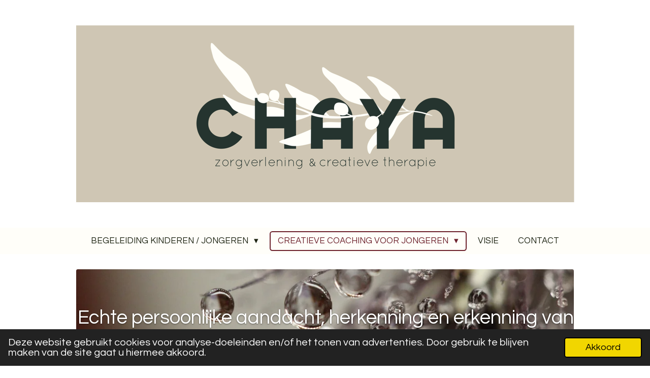

--- FILE ---
content_type: text/html; charset=UTF-8
request_url: https://www.chayazorgverlening.nl/creatieve-coaching-voor-jongeren/tarieven
body_size: 10742
content:
<!DOCTYPE html>
<html lang="nl">
    <head>
        <meta http-equiv="Content-Type" content="text/html; charset=utf-8">
        <meta name="viewport" content="width=device-width, initial-scale=1.0, maximum-scale=5.0">
        <meta http-equiv="X-UA-Compatible" content="IE=edge">
        <link rel="canonical" href="https://www.chayazorgverlening.nl/creatieve-coaching-voor-jongeren/tarieven">
        <meta property="og:title" content="tarieven / CREATIEVE COACHING VOOR JONGEREN | Chaya Zorgverlening">
        <meta property="og:url" content="https://www.chayazorgverlening.nl/creatieve-coaching-voor-jongeren/tarieven">
        <base href="https://www.chayazorgverlening.nl/">
        <meta name="description" property="og:description" content="">
                <script nonce="18f06f2861d6a8f4fc2aa4b06cda05b3">
            
            window.JOUWWEB = window.JOUWWEB || {};
            window.JOUWWEB.application = window.JOUWWEB.application || {};
            window.JOUWWEB.application = {"backends":[{"domain":"jouwweb.nl","freeDomain":"jouwweb.site"},{"domain":"webador.com","freeDomain":"webadorsite.com"},{"domain":"webador.de","freeDomain":"webadorsite.com"},{"domain":"webador.fr","freeDomain":"webadorsite.com"},{"domain":"webador.es","freeDomain":"webadorsite.com"},{"domain":"webador.it","freeDomain":"webadorsite.com"},{"domain":"jouwweb.be","freeDomain":"jouwweb.site"},{"domain":"webador.ie","freeDomain":"webadorsite.com"},{"domain":"webador.co.uk","freeDomain":"webadorsite.com"},{"domain":"webador.at","freeDomain":"webadorsite.com"},{"domain":"webador.be","freeDomain":"webadorsite.com"},{"domain":"webador.ch","freeDomain":"webadorsite.com"},{"domain":"webador.ch","freeDomain":"webadorsite.com"},{"domain":"webador.mx","freeDomain":"webadorsite.com"},{"domain":"webador.com","freeDomain":"webadorsite.com"},{"domain":"webador.dk","freeDomain":"webadorsite.com"},{"domain":"webador.se","freeDomain":"webadorsite.com"},{"domain":"webador.no","freeDomain":"webadorsite.com"},{"domain":"webador.fi","freeDomain":"webadorsite.com"},{"domain":"webador.ca","freeDomain":"webadorsite.com"},{"domain":"webador.ca","freeDomain":"webadorsite.com"},{"domain":"webador.pl","freeDomain":"webadorsite.com"},{"domain":"webador.com.au","freeDomain":"webadorsite.com"},{"domain":"webador.nz","freeDomain":"webadorsite.com"}],"editorLocale":"nl-NL","editorTimezone":"Europe\/Amsterdam","editorLanguage":"nl","analytics4TrackingId":"G-E6PZPGE4QM","analyticsDimensions":[],"backendDomain":"www.jouwweb.nl","backendShortDomain":"jouwweb.nl","backendKey":"jouwweb-nl","freeWebsiteDomain":"jouwweb.site","noSsl":false,"build":{"reference":"2ccd67e"},"linkHostnames":["www.jouwweb.nl","www.webador.com","www.webador.de","www.webador.fr","www.webador.es","www.webador.it","www.jouwweb.be","www.webador.ie","www.webador.co.uk","www.webador.at","www.webador.be","www.webador.ch","fr.webador.ch","www.webador.mx","es.webador.com","www.webador.dk","www.webador.se","www.webador.no","www.webador.fi","www.webador.ca","fr.webador.ca","www.webador.pl","www.webador.com.au","www.webador.nz"],"assetsUrl":"https:\/\/assets.jwwb.nl","loginUrl":"https:\/\/www.jouwweb.nl\/inloggen","publishUrl":"https:\/\/www.jouwweb.nl\/v2\/website\/1991255\/publish-proxy","adminUserOrIp":false,"pricing":{"plans":{"lite":{"amount":"700","currency":"EUR"},"pro":{"amount":"1200","currency":"EUR"},"business":{"amount":"2400","currency":"EUR"}},"yearlyDiscount":{"price":{"amount":"0","currency":"EUR"},"ratio":0,"percent":"0%","discountPrice":{"amount":"0","currency":"EUR"},"termPricePerMonth":{"amount":"0","currency":"EUR"},"termPricePerYear":{"amount":"0","currency":"EUR"}}},"hcUrl":{"add-product-variants":"https:\/\/help.jouwweb.nl\/hc\/nl\/articles\/28594307773201","basic-vs-advanced-shipping":"https:\/\/help.jouwweb.nl\/hc\/nl\/articles\/28594268794257","html-in-head":"https:\/\/help.jouwweb.nl\/hc\/nl\/articles\/28594336422545","link-domain-name":"https:\/\/help.jouwweb.nl\/hc\/nl\/articles\/28594325307409","optimize-for-mobile":"https:\/\/help.jouwweb.nl\/hc\/nl\/articles\/28594312927121","seo":"https:\/\/help.jouwweb.nl\/hc\/nl\/sections\/28507243966737","transfer-domain-name":"https:\/\/help.jouwweb.nl\/hc\/nl\/articles\/28594325232657","website-not-secure":"https:\/\/help.jouwweb.nl\/hc\/nl\/articles\/28594252935825"}};
            window.JOUWWEB.brand = {"type":"jouwweb","name":"JouwWeb","domain":"JouwWeb.nl","supportEmail":"support@jouwweb.nl"};
                    
                window.JOUWWEB = window.JOUWWEB || {};
                window.JOUWWEB.websiteRendering = {"locale":"nl-NL","timezone":"Europe\/Amsterdam","routes":{"api\/upload\/product-field":"\/_api\/upload\/product-field","checkout\/cart":"\/winkelwagen","payment":"\/bestelling-afronden\/:publicOrderId","payment\/forward":"\/bestelling-afronden\/:publicOrderId\/forward","public-order":"\/bestelling\/:publicOrderId","checkout\/authorize":"\/winkelwagen\/authorize\/:gateway","wishlist":"\/verlanglijst"}};
                                                    window.JOUWWEB.website = {"id":1991255,"locale":"nl-NL","enabled":true,"title":"Chaya Zorgverlening","hasTitle":true,"roleOfLoggedInUser":null,"ownerLocale":"nl-NL","plan":"pro","freeWebsiteDomain":"jouwweb.site","backendKey":"jouwweb-nl","currency":"EUR","defaultLocale":"nl-NL","url":"https:\/\/www.chayazorgverlening.nl\/","homepageSegmentId":7595778,"category":"website","isOffline":false,"isPublished":true,"locales":["nl-NL"],"allowed":{"ads":false,"credits":true,"externalLinks":true,"slideshow":true,"customDefaultSlideshow":true,"hostedAlbums":true,"moderators":true,"mailboxQuota":1,"statisticsVisitors":true,"statisticsDetailed":true,"statisticsMonths":1,"favicon":true,"password":true,"freeDomains":0,"freeMailAccounts":1,"canUseLanguages":false,"fileUpload":true,"legacyFontSize":false,"webshop":true,"products":10,"imageText":false,"search":true,"audioUpload":true,"videoUpload":0,"allowDangerousForms":false,"allowHtmlCode":true,"mobileBar":true,"sidebar":false,"poll":false,"allowCustomForms":true,"allowBusinessListing":true,"allowCustomAnalytics":true,"allowAccountingLink":true,"digitalProducts":false,"sitemapElement":false},"mobileBar":{"enabled":false,"theme":"accent","email":{"active":true},"location":{"active":true},"phone":{"active":true},"whatsapp":{"active":false},"social":{"active":false,"network":"facebook"}},"webshop":{"enabled":false,"currency":"EUR","taxEnabled":false,"taxInclusive":true,"vatDisclaimerVisible":false,"orderNotice":"<p>Indien je speciale wensen hebt kun je deze doorgeven via het Opmerkingen-veld in de laatste stap.<\/p>","orderConfirmation":null,"freeShipping":false,"freeShippingAmount":"0.00","shippingDisclaimerVisible":false,"pickupAllowed":false,"couponAllowed":false,"detailsPageAvailable":true,"socialMediaVisible":false,"termsPage":null,"termsPageUrl":null,"extraTerms":null,"pricingVisible":true,"orderButtonVisible":true,"shippingAdvanced":false,"shippingAdvancedBackEnd":false,"soldOutVisible":true,"backInStockNotificationEnabled":false,"canAddProducts":true,"nextOrderNumber":1,"allowedServicePoints":[],"sendcloudConfigured":false,"sendcloudFallbackPublicKey":"a3d50033a59b4a598f1d7ce7e72aafdf","taxExemptionAllowed":true,"invoiceComment":null,"emptyCartVisible":false,"minimumOrderPrice":null,"productNumbersEnabled":false,"wishlistEnabled":false,"hideTaxOnCart":false},"isTreatedAsWebshop":false};                            window.JOUWWEB.cart = {"products":[],"coupon":null,"shippingCountryCode":null,"shippingChoice":null,"breakdown":[]};                            window.JOUWWEB.scripts = ["website-rendering\/slideshow"];                        window.parent.JOUWWEB.colorPalette = window.JOUWWEB.colorPalette;
        </script>
                <title>tarieven / CREATIEVE COACHING VOOR JONGEREN | Chaya Zorgverlening</title>
                                            <link href="https://primary.jwwb.nl/public/p/u/p/temp-uyuzyegcguzqnutahobn/touch-icon-iphone.png?bust=1630137923" rel="apple-touch-icon" sizes="60x60">                                                <link href="https://primary.jwwb.nl/public/p/u/p/temp-uyuzyegcguzqnutahobn/touch-icon-ipad.png?bust=1630137923" rel="apple-touch-icon" sizes="76x76">                                                <link href="https://primary.jwwb.nl/public/p/u/p/temp-uyuzyegcguzqnutahobn/touch-icon-iphone-retina.png?bust=1630137923" rel="apple-touch-icon" sizes="120x120">                                                <link href="https://primary.jwwb.nl/public/p/u/p/temp-uyuzyegcguzqnutahobn/touch-icon-ipad-retina.png?bust=1630137923" rel="apple-touch-icon" sizes="152x152">                                                <link href="https://primary.jwwb.nl/public/p/u/p/temp-uyuzyegcguzqnutahobn/favicon.png?bust=1630137923" rel="shortcut icon">                                                <link href="https://primary.jwwb.nl/public/p/u/p/temp-uyuzyegcguzqnutahobn/favicon.png?bust=1630137923" rel="icon">                                        <meta property="og:image" content="https&#x3A;&#x2F;&#x2F;primary.jwwb.nl&#x2F;public&#x2F;p&#x2F;u&#x2F;p&#x2F;temp-uyuzyegcguzqnutahobn&#x2F;pz0vi6&#x2F;dandelion-1557110_19202.jpg&#x3F;enable-io&#x3D;true&amp;enable&#x3D;upscale&amp;fit&#x3D;bounds&amp;width&#x3D;1200">
                    <meta property="og:image" content="https&#x3A;&#x2F;&#x2F;primary.jwwb.nl&#x2F;public&#x2F;p&#x2F;u&#x2F;p&#x2F;temp-uyuzyegcguzqnutahobn&#x2F;0xjv3x&#x2F;balance-6157258_19202.jpg&#x3F;enable-io&#x3D;true&amp;enable&#x3D;upscale&amp;fit&#x3D;bounds&amp;width&#x3D;1200">
                    <meta property="og:image" content="https&#x3A;&#x2F;&#x2F;primary.jwwb.nl&#x2F;public&#x2F;p&#x2F;u&#x2F;p&#x2F;temp-uyuzyegcguzqnutahobn&#x2F;ctwt62&#x2F;dewdrops-1693713_1920-4.jpg&#x3F;enable-io&#x3D;true&amp;enable&#x3D;upscale&amp;fit&#x3D;bounds&amp;width&#x3D;1200">
                                    <meta name="twitter:card" content="summary_large_image">
                        <meta property="twitter:image" content="https&#x3A;&#x2F;&#x2F;primary.jwwb.nl&#x2F;public&#x2F;p&#x2F;u&#x2F;p&#x2F;temp-uyuzyegcguzqnutahobn&#x2F;pz0vi6&#x2F;dandelion-1557110_19202.jpg&#x3F;enable-io&#x3D;true&amp;enable&#x3D;upscale&amp;fit&#x3D;bounds&amp;width&#x3D;1200">
                                                    <script src="https://www.googletagmanager.com/gtag/js?id=UA-207385116-1" nonce="18f06f2861d6a8f4fc2aa4b06cda05b3" data-turbo-track="reload" async></script>
<script src="https://plausible.io/js/script.manual.js" nonce="18f06f2861d6a8f4fc2aa4b06cda05b3" data-turbo-track="reload" defer data-domain="shard5.jouwweb.nl"></script>
<link rel="stylesheet" type="text/css" href="https://gfonts.jwwb.nl/css?display=fallback&amp;family=Questrial%3A400%2C700%2C400italic%2C700italic" nonce="18f06f2861d6a8f4fc2aa4b06cda05b3" data-turbo-track="dynamic">
<script src="https://assets.jwwb.nl/assets/build/website-rendering/nl-NL.js?bust=af8dcdef13a1895089e9" nonce="18f06f2861d6a8f4fc2aa4b06cda05b3" data-turbo-track="reload" defer></script>
<script src="https://assets.jwwb.nl/assets/website-rendering/runtime.7bcdd12db7efaf1559ed.js?bust=985bd64258fe2552f2b6" nonce="18f06f2861d6a8f4fc2aa4b06cda05b3" data-turbo-track="reload" defer></script>
<script src="https://assets.jwwb.nl/assets/website-rendering/103.3d75ec3708e54af67f50.js?bust=cb0aa3c978e146edbd0d" nonce="18f06f2861d6a8f4fc2aa4b06cda05b3" data-turbo-track="reload" defer></script>
<script src="https://assets.jwwb.nl/assets/website-rendering/main.3e34cede563124842445.js?bust=c821bc6c22e98aefffb7" nonce="18f06f2861d6a8f4fc2aa4b06cda05b3" data-turbo-track="reload" defer></script>
<link rel="preload" href="https://assets.jwwb.nl/assets/website-rendering/styles.f78188d346eb1faf64a5.css?bust=7a6e6f2cb6becdc09bb5" as="style">
<link rel="preload" href="https://assets.jwwb.nl/assets/website-rendering/fonts/icons-website-rendering/font/website-rendering.woff2?bust=bd2797014f9452dadc8e" as="font" crossorigin>
<link rel="preconnect" href="https://gfonts.jwwb.nl">
<link rel="stylesheet" type="text/css" href="https://assets.jwwb.nl/assets/website-rendering/styles.f78188d346eb1faf64a5.css?bust=7a6e6f2cb6becdc09bb5" nonce="18f06f2861d6a8f4fc2aa4b06cda05b3" data-turbo-track="dynamic">
<link rel="preconnect" href="https://assets.jwwb.nl">
<link rel="preconnect" href="https://www.google-analytics.com">
<link rel="stylesheet" type="text/css" href="https://primary.jwwb.nl/public/p/u/p/temp-uyuzyegcguzqnutahobn/style.css?bust=1752636860" nonce="18f06f2861d6a8f4fc2aa4b06cda05b3" data-turbo-track="dynamic">    </head>
    <body
        id="top"
        class="jw-is-slideshow jw-header-is-image jw-is-segment-page jw-is-frontend jw-is-no-sidebar jw-is-no-messagebar jw-is-no-touch-device jw-is-no-mobile"
                                    data-jouwweb-page="7597660"
                                                data-jouwweb-segment-id="7597660"
                                                data-jouwweb-segment-type="page"
                                                data-template-threshold="1020"
                                                data-template-name="clean&#x7C;blanco&#x7C;blanco-banner"
                            itemscope
        itemtype="https://schema.org/WebPage"
    >
                                    <meta itemprop="url" content="https://www.chayazorgverlening.nl/creatieve-coaching-voor-jongeren/tarieven">
        <div class="jw-background"></div>
        <div class="jw-body">
            <div class="jw-mobile-menu jw-mobile-is-logo js-mobile-menu">
            <span class="jw-mobile-menu__button jw-mobile-menu__button--dummy"></span>        <div class="jw-mobile-header jw-mobile-header--image">
        <a            class="jw-mobile-header-content"
                            href="/"
                        >
                            <img class="jw-mobile-logo jw-mobile-logo--landscape" src="https://primary.jwwb.nl/public/p/u/p/temp-uyuzyegcguzqnutahobn/zushuo/image.png?enable-io=true&amp;enable=upscale&amp;height=70" srcset="https://primary.jwwb.nl/public/p/u/p/temp-uyuzyegcguzqnutahobn/zushuo/image.png?enable-io=true&amp;enable=upscale&amp;height=70 1x, https://primary.jwwb.nl/public/p/u/p/temp-uyuzyegcguzqnutahobn/zushuo/image.png?enable-io=true&amp;enable=upscale&amp;height=140&amp;quality=70 2x" alt="Chaya Zorgverlening" title="Chaya Zorgverlening">                                </a>
    </div>

    
            <button
            type="button"
            class="jw-mobile-menu__button jw-mobile-toggle"
            aria-label="Open / sluit menu"
        >
            <span class="jw-icon-burger"></span>
        </button>
    </div>
            <div class="topmenu">
    <header>
        <div class="topmenu-inner js-topbar-content-container">
            <div class="jw-header-logo">
            <div
    id="jw-header-image-container"
    class="jw-header jw-header-image jw-header-image-toggle"
    style="flex-basis: 981px; max-width: 981px; flex-shrink: 1;"
>
            <a href="/">
        <img id="jw-header-image" data-image-id="45422716" srcset="https://primary.jwwb.nl/public/p/u/p/temp-uyuzyegcguzqnutahobn/zushuo/image.png?enable-io=true&amp;width=981 981w, https://primary.jwwb.nl/public/p/u/p/temp-uyuzyegcguzqnutahobn/zushuo/image.png?enable-io=true&amp;width=1918 1918w" class="jw-header-image" title="Chaya Zorgverlening" style="" sizes="981px" width="981" height="348" intrinsicsize="981.00 x 348.00" alt="Chaya Zorgverlening">                </a>
    </div>
        <div
    class="jw-header jw-header-title-container jw-header-text jw-header-text-toggle"
    data-stylable="true"
>
    <a        id="jw-header-title"
        class="jw-header-title"
                    href="/"
            >
        CHAYA zorgverlening    </a>
</div>
</div>
            <nav class="menu jw-menu-copy">
                <ul
    id="jw-menu"
    class="jw-menu jw-menu-horizontal"
            >
            <li
    class="jw-menu-item jw-menu-has-submenu"
>
        <a        class="jw-menu-link"
        href="/begeleiding-kinderen-jongeren"                                            data-page-link-id="7596232"
                            >
                <span class="">
            BEGELEIDING KINDEREN / JONGEREN        </span>
                    <span class="jw-arrow jw-arrow-toplevel"></span>
            </a>
                    <ul
            class="jw-submenu"
                    >
                            <li
    class="jw-menu-item"
>
        <a        class="jw-menu-link"
        href="/begeleiding-kinderen-jongeren/autisme"                                            data-page-link-id="7596274"
                            >
                <span class="">
            autisme        </span>
            </a>
                </li>
                            <li
    class="jw-menu-item"
>
        <a        class="jw-menu-link"
        href="/begeleiding-kinderen-jongeren/hoog-gevoeligheid-hsp-1"                                            data-page-link-id="7850139"
                            >
                <span class="">
            hoog gevoeligheid (HSP)        </span>
            </a>
                </li>
                            <li
    class="jw-menu-item"
>
        <a        class="jw-menu-link"
        href="/begeleiding-kinderen-jongeren/gezinsbegeleiding"                                            data-page-link-id="7596324"
                            >
                <span class="">
            gezinsbegeleiding        </span>
            </a>
                </li>
                            <li
    class="jw-menu-item"
>
        <a        class="jw-menu-link"
        href="/begeleiding-kinderen-jongeren/tarieven-1"                                            data-page-link-id="7597662"
                            >
                <span class="">
            tarieven        </span>
            </a>
                </li>
                    </ul>
        </li>
            <li
    class="jw-menu-item jw-menu-has-submenu jw-menu-is-active"
>
        <a        class="jw-menu-link js-active-menu-item"
        href="/creatieve-coaching-voor-jongeren"                                            data-page-link-id="7596240"
                            >
                <span class="">
            CREATIEVE COACHING VOOR JONGEREN        </span>
                    <span class="jw-arrow jw-arrow-toplevel"></span>
            </a>
                    <ul
            class="jw-submenu"
                    >
                            <li
    class="jw-menu-item"
>
        <a        class="jw-menu-link"
        href="/creatieve-coaching-voor-jongeren/hooggevoeligheid-hsp"                                            data-page-link-id="7850135"
                            >
                <span class="">
            hooggevoeligheid (HSP)        </span>
            </a>
                </li>
                            <li
    class="jw-menu-item"
>
        <a        class="jw-menu-link"
        href="/creatieve-coaching-voor-jongeren/balans-en-zelfzorg"                                            data-page-link-id="7596354"
                            >
                <span class="">
            balans en zelfzorg        </span>
            </a>
                </li>
                            <li
    class="jw-menu-item jw-menu-is-active"
>
        <a        class="jw-menu-link js-active-menu-item"
        href="/creatieve-coaching-voor-jongeren/tarieven"                                            data-page-link-id="7597660"
                            >
                <span class="">
            tarieven        </span>
            </a>
                </li>
                    </ul>
        </li>
            <li
    class="jw-menu-item"
>
        <a        class="jw-menu-link"
        href="/visie"                                            data-page-link-id="7596257"
                            >
                <span class="">
            VISIE        </span>
            </a>
                </li>
            <li
    class="jw-menu-item"
>
        <a        class="jw-menu-link"
        href="/contact"                                            data-page-link-id="7596264"
                            >
                <span class="">
            CONTACT        </span>
            </a>
                </li>
    
    </ul>

    <script nonce="18f06f2861d6a8f4fc2aa4b06cda05b3" id="jw-mobile-menu-template" type="text/template">
        <ul id="jw-menu" class="jw-menu jw-menu-horizontal">
                            <li
    class="jw-menu-item jw-menu-has-submenu"
>
        <a        class="jw-menu-link"
        href="/begeleiding-kinderen-jongeren"                                            data-page-link-id="7596232"
                            >
                <span class="">
            BEGELEIDING KINDEREN / JONGEREN        </span>
                    <span class="jw-arrow jw-arrow-toplevel"></span>
            </a>
                    <ul
            class="jw-submenu"
                    >
                            <li
    class="jw-menu-item"
>
        <a        class="jw-menu-link"
        href="/begeleiding-kinderen-jongeren/autisme"                                            data-page-link-id="7596274"
                            >
                <span class="">
            autisme        </span>
            </a>
                </li>
                            <li
    class="jw-menu-item"
>
        <a        class="jw-menu-link"
        href="/begeleiding-kinderen-jongeren/hoog-gevoeligheid-hsp-1"                                            data-page-link-id="7850139"
                            >
                <span class="">
            hoog gevoeligheid (HSP)        </span>
            </a>
                </li>
                            <li
    class="jw-menu-item"
>
        <a        class="jw-menu-link"
        href="/begeleiding-kinderen-jongeren/gezinsbegeleiding"                                            data-page-link-id="7596324"
                            >
                <span class="">
            gezinsbegeleiding        </span>
            </a>
                </li>
                            <li
    class="jw-menu-item"
>
        <a        class="jw-menu-link"
        href="/begeleiding-kinderen-jongeren/tarieven-1"                                            data-page-link-id="7597662"
                            >
                <span class="">
            tarieven        </span>
            </a>
                </li>
                    </ul>
        </li>
                            <li
    class="jw-menu-item jw-menu-has-submenu jw-menu-is-active"
>
        <a        class="jw-menu-link js-active-menu-item"
        href="/creatieve-coaching-voor-jongeren"                                            data-page-link-id="7596240"
                            >
                <span class="">
            CREATIEVE COACHING VOOR JONGEREN        </span>
                    <span class="jw-arrow jw-arrow-toplevel"></span>
            </a>
                    <ul
            class="jw-submenu"
                    >
                            <li
    class="jw-menu-item"
>
        <a        class="jw-menu-link"
        href="/creatieve-coaching-voor-jongeren/hooggevoeligheid-hsp"                                            data-page-link-id="7850135"
                            >
                <span class="">
            hooggevoeligheid (HSP)        </span>
            </a>
                </li>
                            <li
    class="jw-menu-item"
>
        <a        class="jw-menu-link"
        href="/creatieve-coaching-voor-jongeren/balans-en-zelfzorg"                                            data-page-link-id="7596354"
                            >
                <span class="">
            balans en zelfzorg        </span>
            </a>
                </li>
                            <li
    class="jw-menu-item jw-menu-is-active"
>
        <a        class="jw-menu-link js-active-menu-item"
        href="/creatieve-coaching-voor-jongeren/tarieven"                                            data-page-link-id="7597660"
                            >
                <span class="">
            tarieven        </span>
            </a>
                </li>
                    </ul>
        </li>
                            <li
    class="jw-menu-item"
>
        <a        class="jw-menu-link"
        href="/visie"                                            data-page-link-id="7596257"
                            >
                <span class="">
            VISIE        </span>
            </a>
                </li>
                            <li
    class="jw-menu-item"
>
        <a        class="jw-menu-link"
        href="/contact"                                            data-page-link-id="7596264"
                            >
                <span class="">
            CONTACT        </span>
            </a>
                </li>
            
                    </ul>
    </script>
            </nav>
        </div>
    </header>
</div>
<div
    id="jw-slideshow"
    class="jw-slideshow jw-slideshow-toggle banner-sm"
    data-pause="7000"
    data-autoplay="1"
    data-transition="horizontal"
    data-ratio="0.24"
>
                    <div class="bx-wrapper"><div class="bx-viewport">
        <ul>
                    <li class="jw-slideshow-slide">
    <div data-key="0" data-text="Echte persoonlijke aandacht, herkenning en erkenning van jouw behoeften" data-subtext="" data-buttontext="" data-buttontarget="_self" data-backdrop="0" data-layout="text" style="background-position: 51% 63%; background-image: url(&#039;https://primary.jwwb.nl/public/p/u/p/temp-uyuzyegcguzqnutahobn/dewdrops-1693713_1920-3.jpg?enable-io=true&amp;enable=upscale&amp;crop=1920%2C462%2Cx0%2Cy516%2Csafe&amp;width=1020&amp;height=245&#039;);" data-background-position-x="0.51" data-background-position-y="0.63" class="jw-slideshow-slide-content jw-slideshow-slide-content--display-cover jw-slideshow-slide-content--no-backdrop jw-slideshow-slide-content--captions">                                    <div class="jw-slideshow-slide-content-height-enforcer-wrapper">
                <div
                    class="jw-slideshow-slide-content-height-enforcer"
                    style="padding-bottom: 24%;"
                >
                </div>
            </div>
                <div class="bx-caption-wrapper jw-slideshow-slide-align-right">
            <div class="bx-caption">
                <div class="jw-slideshow-title">Echte persoonlijke aandacht, herkenning en erkenning van jouw behoeften</div>
                                            </div>
        </div>
    </div>
</li>

            </ul>
            </div></div>
        <div class="jw-slideshow__scroll-arrow">
        <i class="website-rendering-icon-down-open-big"></i>
    </div>
    <style>
                @media screen and (min-width: 1200px) {
            .jw-slideshow-slide-content-height-enforcer-wrapper {
                max-height: 288px !important;
            }
        }
            </style>
</div>

<script nonce="18f06f2861d6a8f4fc2aa4b06cda05b3">
    var backgroundElement = document.querySelector('.jw-background');

    JOUWWEB.templateConfig = {
        header: {
            selector: '.topmenu',
            mobileSelector: '.jw-mobile-menu',
            updatePusher: function (height, state) {

                if (state === 'desktop') {
                    // Expose the header height as a custom property so
                    // we can use this to set the background height in CSS.
                    if (backgroundElement && height) {
                        backgroundElement.setAttribute('style', '--header-height: ' + height + 'px;');
                    }
                } else if (state === 'mobile') {
                    $('.jw-menu-clone .jw-menu').css('margin-top', height);
                }
            },
        },
    };
</script>
<div class="main-content">
    
<main class="block-content">
    <div data-section-name="content" class="jw-section jw-section-content jw-responsive">
        <div
    id="jw-element-120781428"
    data-jw-element-id="120781428"
        class="jw-tree-node jw-element jw-strip-root jw-tree-container jw-node-is-first-child jw-node-is-last-child"
>
    <div
    id="jw-element-349354605"
    data-jw-element-id="349354605"
        class="jw-tree-node jw-element jw-strip jw-tree-container jw-strip--default jw-strip--style-color jw-strip--color-default jw-strip--padding-both jw-node-is-first-child jw-strip--primary jw-node-is-last-child"
>
    <div class="jw-strip__content-container"><div class="jw-strip__content jw-responsive">
                    <div
    id="jw-element-132058821"
    data-jw-element-id="132058821"
        class="jw-tree-node jw-element jw-image-text jw-node-is-first-child"
>
    <div class="jw-element-imagetext-text">
            <p style="text-align: left;">De trajecten van CHAYA bestaan o.a. uit een vrijblijvend kennismakingsgesprek, een intakegesprek en 6 sessies van elk 60 minuten. Voorafgaand aan het intakegesprek heb je een vragenlijst ingevuld en tijdens het intakegesprek bespreken we de uitkomst daarvan en de doelen waaraan je wilt gaan werken. Iedereen is anders dus de trajecten zijn gedeeltelijk maatwerk en helemaal afgestemd op jou. Het is een investering in jezelf waar je levenslang baat bij zult hebben.</p>    </div>
</div><div
    id="jw-element-132058928"
    data-jw-element-id="132058928"
        class="jw-tree-node jw-element jw-spacer"
>
    <div
    class="jw-element-spacer-container "
    style="height: 10px"
>
    </div>
</div><div
    id="jw-element-132058859"
    data-jw-element-id="132058859"
        class="jw-tree-node jw-element jw-columns jw-tree-container jw-tree-horizontal jw-columns--mode-flex"
>
    <div
    id="jw-element-132058860"
    data-jw-element-id="132058860"
            style="width: 50%"
        class="jw-tree-node jw-element jw-column jw-tree-container jw-node-is-first-child jw-responsive lt480 lt540 lt600 lt640 lt800"
>
    <div
    id="jw-element-132058865"
    data-jw-element-id="132058865"
        class="jw-tree-node jw-element jw-image-text jw-node-is-first-child"
>
    <div class="jw-element-imagetext-text">
            <h3 class="jw-heading-70"><strong>HSP traject - inhoud en tarief</strong></h3>    </div>
</div><div
    id="jw-element-132058886"
    data-jw-element-id="132058886"
        class="jw-tree-node jw-element jw-image-text jw-node-is-last-child"
>
    <div class="jw-element-imagetext-text">
            <ul>
<li>Vrijblijvend kennismakingsgesprek&nbsp;</li>
<li>Intakegesprek (60 minuten / &euro; 75,-)</li>
<li>6 sessies van 60 minuten &aacute; &euro; 75,- per sessie</li>
<li>Creatieve werkbladen&nbsp;</li>
</ul>
<p>Het intakegesprek en de sessies worden per keer/per maand na afloop via een betaalverzoek betaald. Een factuur wordt per email toegezonden.</p>    </div>
</div></div><div
    id="jw-element-132058861"
    data-jw-element-id="132058861"
            style="width: 50%"
        class="jw-tree-node jw-element jw-column jw-tree-container jw-node-is-last-child jw-responsive lt480 lt540 lt600 lt640 lt800"
>
    <div
    id="jw-element-132059023"
    data-jw-element-id="132059023"
        class="jw-tree-node jw-element jw-image jw-node-is-first-child jw-node-is-last-child"
>
    <div
    class="jw-intent jw-element-image jw-element-content jw-element-image-is-left jw-element-image--full-width-to-640"
            style="width: 721px;"
    >
            
        
                <picture
            class="jw-element-image__image-wrapper jw-image-is-square jw-intrinsic"
            style="padding-top: 67.9039%;"
        >
                                            <img class="jw-element-image__image jw-intrinsic__item" style="--jw-element-image--pan-x: 0.5; --jw-element-image--pan-y: 0.46;" alt="" src="https://primary.jwwb.nl/public/p/u/p/temp-uyuzyegcguzqnutahobn/pz0vi6/dandelion-1557110_19202.jpg?enable-io=true&amp;enable=upscale&amp;crop=1.4727%3A1%2Coffset-y46&amp;width=800" srcset="https://primary.jwwb.nl/public/p/u/p/temp-uyuzyegcguzqnutahobn/pz0vi6/dandelion-1557110_19202.jpg?enable-io=true&amp;crop=1.4727%3A1%2Coffset-y46&amp;width=96 96w, https://primary.jwwb.nl/public/p/u/p/temp-uyuzyegcguzqnutahobn/pz0vi6/dandelion-1557110_19202.jpg?enable-io=true&amp;crop=1.4727%3A1%2Coffset-y46&amp;width=147 147w, https://primary.jwwb.nl/public/p/u/p/temp-uyuzyegcguzqnutahobn/pz0vi6/dandelion-1557110_19202.jpg?enable-io=true&amp;crop=1.4727%3A1%2Coffset-y46&amp;width=226 226w, https://primary.jwwb.nl/public/p/u/p/temp-uyuzyegcguzqnutahobn/pz0vi6/dandelion-1557110_19202.jpg?enable-io=true&amp;crop=1.4727%3A1%2Coffset-y46&amp;width=347 347w, https://primary.jwwb.nl/public/p/u/p/temp-uyuzyegcguzqnutahobn/pz0vi6/dandelion-1557110_19202.jpg?enable-io=true&amp;crop=1.4727%3A1%2Coffset-y46&amp;width=532 532w, https://primary.jwwb.nl/public/p/u/p/temp-uyuzyegcguzqnutahobn/pz0vi6/dandelion-1557110_19202.jpg?enable-io=true&amp;crop=1.4727%3A1%2Coffset-y46&amp;width=816 816w, https://primary.jwwb.nl/public/p/u/p/temp-uyuzyegcguzqnutahobn/pz0vi6/dandelion-1557110_19202.jpg?enable-io=true&amp;crop=1.4727%3A1%2Coffset-y46&amp;width=1252 1252w, https://primary.jwwb.nl/public/p/u/p/temp-uyuzyegcguzqnutahobn/pz0vi6/dandelion-1557110_19202.jpg?enable-io=true&amp;crop=1.4727%3A1%2Coffset-y46&amp;width=1920 1920w" sizes="auto, min(100vw, 721px), 100vw" loading="lazy" width="800" height="543.23144104803">                    </picture>

            </div>
</div></div></div><div
    id="jw-element-132059228"
    data-jw-element-id="132059228"
        class="jw-tree-node jw-element jw-spacer"
>
    <div
    class="jw-element-spacer-container "
    style="height: 10px"
>
    </div>
</div><div
    id="jw-element-132059557"
    data-jw-element-id="132059557"
        class="jw-tree-node jw-element jw-columns jw-tree-container jw-tree-horizontal jw-columns--mode-flex"
>
    <div
    id="jw-element-132059558"
    data-jw-element-id="132059558"
            style="width: 50%"
        class="jw-tree-node jw-element jw-column jw-tree-container jw-node-is-first-child jw-responsive lt480 lt540 lt600 lt640 lt800"
>
    <div
    id="jw-element-132059732"
    data-jw-element-id="132059732"
        class="jw-tree-node jw-element jw-image jw-node-is-first-child jw-node-is-last-child"
>
    <div
    class="jw-intent jw-element-image jw-element-content jw-element-image-is-left jw-element-image--full-width-to-640"
            style="width: 1209px;"
    >
            
        
                <picture
            class="jw-element-image__image-wrapper jw-image-is-square jw-intrinsic"
            style="padding-top: 66.1458%;"
        >
                                            <img class="jw-element-image__image jw-intrinsic__item" style="--jw-element-image--pan-x: 0.5; --jw-element-image--pan-y: 0.43;" alt="" src="https://primary.jwwb.nl/public/p/u/p/temp-uyuzyegcguzqnutahobn/0xjv3x/balance-6157258_19202.jpg?enable-io=true&amp;enable=upscale&amp;crop=1.5118%3A1%2Coffset-y43&amp;width=800" srcset="https://primary.jwwb.nl/public/p/u/p/temp-uyuzyegcguzqnutahobn/0xjv3x/balance-6157258_19202.jpg?enable-io=true&amp;crop=1.5118%3A1%2Coffset-y43&amp;width=96 96w, https://primary.jwwb.nl/public/p/u/p/temp-uyuzyegcguzqnutahobn/0xjv3x/balance-6157258_19202.jpg?enable-io=true&amp;crop=1.5118%3A1%2Coffset-y43&amp;width=147 147w, https://primary.jwwb.nl/public/p/u/p/temp-uyuzyegcguzqnutahobn/0xjv3x/balance-6157258_19202.jpg?enable-io=true&amp;crop=1.5118%3A1%2Coffset-y43&amp;width=226 226w, https://primary.jwwb.nl/public/p/u/p/temp-uyuzyegcguzqnutahobn/0xjv3x/balance-6157258_19202.jpg?enable-io=true&amp;crop=1.5118%3A1%2Coffset-y43&amp;width=347 347w, https://primary.jwwb.nl/public/p/u/p/temp-uyuzyegcguzqnutahobn/0xjv3x/balance-6157258_19202.jpg?enable-io=true&amp;crop=1.5118%3A1%2Coffset-y43&amp;width=532 532w, https://primary.jwwb.nl/public/p/u/p/temp-uyuzyegcguzqnutahobn/0xjv3x/balance-6157258_19202.jpg?enable-io=true&amp;crop=1.5118%3A1%2Coffset-y43&amp;width=816 816w, https://primary.jwwb.nl/public/p/u/p/temp-uyuzyegcguzqnutahobn/0xjv3x/balance-6157258_19202.jpg?enable-io=true&amp;crop=1.5118%3A1%2Coffset-y43&amp;width=1252 1252w, https://primary.jwwb.nl/public/p/u/p/temp-uyuzyegcguzqnutahobn/0xjv3x/balance-6157258_19202.jpg?enable-io=true&amp;crop=1.5118%3A1%2Coffset-y43&amp;width=1920 1920w" sizes="auto, min(100vw, 1209px), 100vw" loading="lazy" width="800" height="529.16666666667">                    </picture>

            </div>
</div></div><div
    id="jw-element-132059559"
    data-jw-element-id="132059559"
            style="width: 50%"
        class="jw-tree-node jw-element jw-column jw-tree-container jw-node-is-last-child jw-responsive lt480 lt540 lt600 lt640 lt800"
>
    <div
    id="jw-element-132059564"
    data-jw-element-id="132059564"
        class="jw-tree-node jw-element jw-image-text jw-node-is-first-child"
>
    <div class="jw-element-imagetext-text">
            <h3 class="jw-heading-70"><strong>Balans en zelfzorg traject - inhoud en tarief</strong></h3>    </div>
</div><div
    id="jw-element-132059574"
    data-jw-element-id="132059574"
        class="jw-tree-node jw-element jw-image-text jw-node-is-last-child"
>
    <div class="jw-element-imagetext-text">
            <ul>
<li>Vrijblijvend kennismakingsgesprek&nbsp;</li>
<li>Intakegesprek (60 minuten / &euro; 75,-)</li>
<li>6 sessies van 60 minuten &aacute; &euro; 75,- per sessie</li>
<li>Creatieve werkbladen&nbsp;</li>
</ul>
<p>Het intakegesprek en de sessies worden per keer/per maand na afloop via een betaalverzoek betaald. Een factuur wordt per email toegezonden.</p>    </div>
</div></div></div><div
    id="jw-element-132060401"
    data-jw-element-id="132060401"
        class="jw-tree-node jw-element jw-spacer"
>
    <div
    class="jw-element-spacer-container "
    style="height: 10px"
>
    </div>
</div><div
    id="jw-element-132084231"
    data-jw-element-id="132084231"
        class="jw-tree-node jw-element jw-image jw-node-is-last-child"
>
    <div
    class="jw-intent jw-element-image jw-element-content jw-element-image-is-left"
            style="width: 100%;"
    >
            
        
                <picture
            class="jw-element-image__image-wrapper jw-image-is-square jw-intrinsic"
            style="padding-top: 18.0851%;"
        >
                                            <img class="jw-element-image__image jw-intrinsic__item" style="--jw-element-image--pan-x: 0.5; --jw-element-image--pan-y: 0.5;" alt="" src="https://primary.jwwb.nl/public/p/u/p/temp-uyuzyegcguzqnutahobn/ctwt62/dewdrops-1693713_1920-4.jpg?enable-io=true&amp;enable=upscale&amp;crop=5.5294%3A1&amp;width=800" srcset="https://primary.jwwb.nl/public/p/u/p/temp-uyuzyegcguzqnutahobn/ctwt62/dewdrops-1693713_1920-4.jpg?enable-io=true&amp;crop=5.5294%3A1&amp;width=96 96w, https://primary.jwwb.nl/public/p/u/p/temp-uyuzyegcguzqnutahobn/ctwt62/dewdrops-1693713_1920-4.jpg?enable-io=true&amp;crop=5.5294%3A1&amp;width=147 147w, https://primary.jwwb.nl/public/p/u/p/temp-uyuzyegcguzqnutahobn/ctwt62/dewdrops-1693713_1920-4.jpg?enable-io=true&amp;crop=5.5294%3A1&amp;width=226 226w, https://primary.jwwb.nl/public/p/u/p/temp-uyuzyegcguzqnutahobn/ctwt62/dewdrops-1693713_1920-4.jpg?enable-io=true&amp;crop=5.5294%3A1&amp;width=347 347w, https://primary.jwwb.nl/public/p/u/p/temp-uyuzyegcguzqnutahobn/ctwt62/dewdrops-1693713_1920-4.jpg?enable-io=true&amp;crop=5.5294%3A1&amp;width=532 532w, https://primary.jwwb.nl/public/p/u/p/temp-uyuzyegcguzqnutahobn/ctwt62/dewdrops-1693713_1920-4.jpg?enable-io=true&amp;crop=5.5294%3A1&amp;width=816 816w, https://primary.jwwb.nl/public/p/u/p/temp-uyuzyegcguzqnutahobn/ctwt62/dewdrops-1693713_1920-4.jpg?enable-io=true&amp;crop=5.5294%3A1&amp;width=1252 1252w, https://primary.jwwb.nl/public/p/u/p/temp-uyuzyegcguzqnutahobn/ctwt62/dewdrops-1693713_1920-4.jpg?enable-io=true&amp;crop=5.5294%3A1&amp;width=1920 1920w" sizes="auto, min(100vw, 1200px), 100vw" loading="lazy" width="800" height="144.68085106383">                    </picture>

            </div>
</div></div></div></div></div>            </div>
</main>
    </div>
<footer class="block-footer">
    <div
        data-section-name="footer"
        class="jw-section jw-section-footer jw-responsive"
    >
                <div class="jw-strip jw-strip--default jw-strip--style-color jw-strip--primary jw-strip--color-default jw-strip--padding-both"><div class="jw-strip__content-container"><div class="jw-strip__content jw-responsive">            <div
    id="jw-element-127254761"
    data-jw-element-id="127254761"
        class="jw-tree-node jw-element jw-simple-root jw-tree-container jw-node-is-first-child jw-node-is-last-child"
>
    <div
    id="jw-element-127254236"
    data-jw-element-id="127254236"
        class="jw-tree-node jw-element jw-columns jw-tree-container jw-tree-horizontal jw-columns--mode-flex jw-node-is-first-child"
>
    <div
    id="jw-element-127254237"
    data-jw-element-id="127254237"
            style="width: 33.333333333333%"
        class="jw-tree-node jw-element jw-column jw-tree-container jw-node-is-first-child jw-responsive lt400 lt480 lt540 lt600 lt640 lt800"
>
    <div
    id="jw-element-127254240"
    data-jw-element-id="127254240"
        class="jw-tree-node jw-element jw-image-text jw-node-is-first-child jw-node-is-last-child"
>
    <div class="jw-element-imagetext-text">
            <p><span style="color: #fffef9;"><strong>CHAYA zorgverlening<br /></strong></span><span style="color: #ffffff;">Bezoekadres:<br /></span><span style="color: #fffef9;">Frans Halsstraat 53<br />3362 XA Sliedrecht<br /><br /></span><span style="color: #ffffff;">06 - 28 42 95 97</span><br /><br /><span style="color: #ffffff;"><a href="mailto:info@chayazorgverlening.nl">info@chayazorgverlening.nl</a></span></p>
<p><br /><span style="color: #fffef9;">Kamer van Koophandel<br />81339429</span></p>
<p>&nbsp;</p>
<p class="jw-text-small"><span style="color: #fffef9; font-size: 1.19rem; font-family: Questrial, sans-serif;"><br />&copy; 2021 CHAYA zorgverlening&nbsp;<br /><br /></span></p>    </div>
</div></div><div
    id="jw-element-127254238"
    data-jw-element-id="127254238"
            style="width: 33.333333333333%"
        class="jw-tree-node jw-element jw-column jw-tree-container jw-responsive lt400 lt480 lt540 lt600 lt640 lt800"
>
    <div
    id="jw-element-127254554"
    data-jw-element-id="127254554"
        class="jw-tree-node jw-element jw-image-text jw-node-is-first-child jw-node-is-last-child"
>
    <div class="jw-element-imagetext-text">
            <p><span style="color: #fffef9;">Geregistreerd bij:</span><br /><span style="color: #fffef9;"><strong>Stichting Kwaliteitsregister Jeugd (SKJ)</strong></span><span style="color: #fffef9;"><br />Jeugd- en gezinsprofessionals<br /><span>160015367<br /><br /></span></span></p>
<p><span style="color: #fffef9;"><strong>Aangesloten bij Geschilleninstantie voor kleinschalige zorgaanbieders</strong><br /><span><a data-jwlink-type="page" data-jwlink-identifier="7928547" data-jwlink-title="Wat te doen bij een klacht?" href="/over-mij/klacht">Wat te doen bij een klacht?</a></span><br /><br /><a data-jwlink-type="page" data-jwlink-identifier="7928548" data-jwlink-title="Algemene voorwaarden" href="/over-mij/algemene-voorwaarden">Algemene voorwaarden</a><strong><a data-jwlink-type="page" data-jwlink-identifier="7928548" data-jwlink-title="Algemene voorwaarden" href="/over-mij/algemene-voorwaarden"><br /></a></strong><a data-jwlink-type="page" data-jwlink-identifier="7928550" data-jwlink-title="Privacyverklaring" href="/over-mij/privacyverklaring">Privacyverklaring</a></span></p>    </div>
</div></div><div
    id="jw-element-127254239"
    data-jw-element-id="127254239"
            style="width: 33.333333333333%"
        class="jw-tree-node jw-element jw-column jw-tree-container jw-node-is-last-child jw-responsive lt400 lt480 lt540 lt600 lt640 lt800"
>
    <div
    id="jw-element-127254690"
    data-jw-element-id="127254690"
        class="jw-tree-node jw-element jw-image-text jw-node-is-first-child jw-node-is-last-child"
>
    <div class="jw-element-imagetext-text">
            <p><span style="color: #fffef9;">Lid van:</span><br /><span style="color: #fffef9;"><strong>BPSW</strong></span><br /><span style="color: #fffef9;">Beroepsvereniging van Professionals in Sociaal Werk</span></p>
<p><br /><span style="color: #fffef9;"><strong>NVVCH</strong></span><br /><span style="color: #fffef9;">Nederlandse Vereniging van&nbsp;Vrijgevestigde Christen Hulpverleners</span></p>    </div>
</div></div></div><div
    id="jw-element-130771113"
    data-jw-element-id="130771113"
        class="jw-tree-node jw-element jw-image-text jw-node-is-last-child"
>
    <div class="jw-element-imagetext-text">
            <p class="jw-text-small" style="text-align: center;"><span>Het logo van CHAYA Zorgverlening is ontworpen door Studio Tijmen.<br /></span><span>Afbeeldingen zonder naamsvermelding komen van Pixabay en zijn vrijgegeven onder een Creative Commons-licentie.&nbsp;&nbsp;<br /></span><span>De afbeeldingen zijn vrij voor commercieel gebruik en er is geen attributie noodzakelijk.</span></p>    </div>
</div></div>                            <div class="jw-credits clear">
                    <div class="jw-credits-owner">
                        <div id="jw-footer-text">
                            <div class="jw-footer-text-content">
                                                            </div>
                        </div>
                    </div>
                    <div class="jw-credits-right">
                                                                    </div>
                </div>
                    </div></div></div>    </div>
</footer>
            
<div class="jw-bottom-bar__container">
    </div>
<div class="jw-bottom-bar__spacer">
    </div>

            <div id="jw-variable-loaded" style="display: none;"></div>
            <div id="jw-variable-values" style="display: none;">
                                    <span data-jw-variable-key="background-color" class="jw-variable-value-background-color"></span>
                                    <span data-jw-variable-key="background" class="jw-variable-value-background"></span>
                                    <span data-jw-variable-key="font-family" class="jw-variable-value-font-family"></span>
                                    <span data-jw-variable-key="paragraph-color" class="jw-variable-value-paragraph-color"></span>
                                    <span data-jw-variable-key="paragraph-link-color" class="jw-variable-value-paragraph-link-color"></span>
                                    <span data-jw-variable-key="paragraph-font-size" class="jw-variable-value-paragraph-font-size"></span>
                                    <span data-jw-variable-key="heading-color" class="jw-variable-value-heading-color"></span>
                                    <span data-jw-variable-key="heading-link-color" class="jw-variable-value-heading-link-color"></span>
                                    <span data-jw-variable-key="heading-font-size" class="jw-variable-value-heading-font-size"></span>
                                    <span data-jw-variable-key="heading-font-family" class="jw-variable-value-heading-font-family"></span>
                                    <span data-jw-variable-key="menu-text-color" class="jw-variable-value-menu-text-color"></span>
                                    <span data-jw-variable-key="menu-text-link-color" class="jw-variable-value-menu-text-link-color"></span>
                                    <span data-jw-variable-key="menu-text-font-size" class="jw-variable-value-menu-text-font-size"></span>
                                    <span data-jw-variable-key="menu-font-family" class="jw-variable-value-menu-font-family"></span>
                                    <span data-jw-variable-key="menu-capitalize" class="jw-variable-value-menu-capitalize"></span>
                                    <span data-jw-variable-key="website-size" class="jw-variable-value-website-size"></span>
                                    <span data-jw-variable-key="content-color" class="jw-variable-value-content-color"></span>
                                    <span data-jw-variable-key="accent-color" class="jw-variable-value-accent-color"></span>
                                    <span data-jw-variable-key="footer-text-color" class="jw-variable-value-footer-text-color"></span>
                                    <span data-jw-variable-key="footer-text-link-color" class="jw-variable-value-footer-text-link-color"></span>
                                    <span data-jw-variable-key="footer-text-font-size" class="jw-variable-value-footer-text-font-size"></span>
                                    <span data-jw-variable-key="menu-color" class="jw-variable-value-menu-color"></span>
                                    <span data-jw-variable-key="footer-color" class="jw-variable-value-footer-color"></span>
                                    <span data-jw-variable-key="menu-background" class="jw-variable-value-menu-background"></span>
                                    <span data-jw-variable-key="menu-style" class="jw-variable-value-menu-style"></span>
                                    <span data-jw-variable-key="menu-divider" class="jw-variable-value-menu-divider"></span>
                                    <span data-jw-variable-key="menu-lines" class="jw-variable-value-menu-lines"></span>
                            </div>
        </div>
                            <script nonce="18f06f2861d6a8f4fc2aa4b06cda05b3" type="application/ld+json">[{"@context":"https:\/\/schema.org","@type":"Organization","url":"https:\/\/www.chayazorgverlening.nl\/","name":"Chaya Zorgverlening","logo":{"@type":"ImageObject","url":"https:\/\/primary.jwwb.nl\/public\/p\/u\/p\/temp-uyuzyegcguzqnutahobn\/zushuo\/image.png?enable-io=true&enable=upscale&height=60","width":169,"height":60}}]</script>
                <script nonce="18f06f2861d6a8f4fc2aa4b06cda05b3">window.JOUWWEB = window.JOUWWEB || {}; window.JOUWWEB.experiment = {"enrollments":{},"defaults":{"only-annual-discount-restart":"3months-50pct","ai-homepage-structures":"on","checkout-shopping-cart-design":"on","ai-page-wizard-ui":"on"}};</script>        <script nonce="18f06f2861d6a8f4fc2aa4b06cda05b3">
            window.JOUWWEB = window.JOUWWEB || {};
            window.JOUWWEB.cookieConsent = {"theme":"jw","showLink":false,"content":{"message":"Deze website gebruikt cookies voor analyse-doeleinden en\/of het tonen van advertenties. Door gebruik te blijven maken van de site gaat u hiermee akkoord.","dismiss":"Akkoord"},"autoOpen":true,"cookie":{"name":"cookieconsent_status"}};
        </script>
<script nonce="18f06f2861d6a8f4fc2aa4b06cda05b3">window.dataLayer = window.dataLayer || [];function gtag(){window.dataLayer.push(arguments);};gtag("js", new Date());gtag("config", "UA-207385116-1", {"anonymize_ip":true});</script>
<script nonce="18f06f2861d6a8f4fc2aa4b06cda05b3">window.plausible = window.plausible || function() { (window.plausible.q = window.plausible.q || []).push(arguments) };plausible('pageview', { props: {website: 1991255 }});</script>                                </body>
</html>
